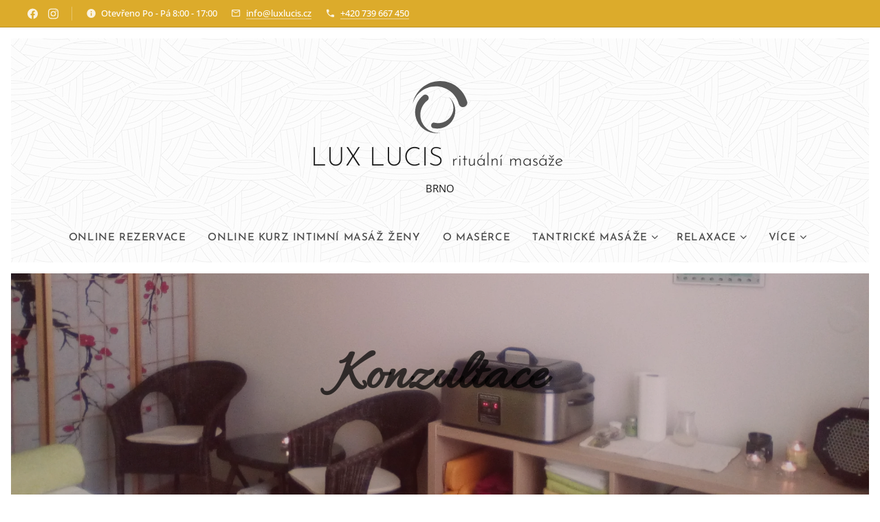

--- FILE ---
content_type: image/svg+xml
request_url: https://duyn491kcolsw.cloudfront.net/files/3y/3ye/3yelyq.svg?ph=ab3fb4928f&border=858585&outline=666666&color=585858
body_size: 544
content:
<svg version="1.1" id="Vrstva_1" xmlns="http://www.w3.org/2000/svg" xmlns:xlink="http://www.w3.org/1999/xlink" x="0px" y="0px"
	 viewBox="-1.000 -1.000 40.400 38.600" enable-background="new 0 0 38.4 36.6" xml:space="preserve">
<g>
	<path fill="#231F20" d="M38.1,13.9C35.6,5.9,28.2,0,19.3,0C9.6,0,1.6,7.1,0,16.3C1.8,9,8.4,3.7,16.2,3.7c7.8,0,14.3,5.2,16.2,12.4
		c0,0,0,0,0,0c0.4,1.3,1.6,2.2,2.9,2.2c1.7,0,3.1-1.4,3.1-3.1C38.4,14.7,38.3,14.3,38.1,13.9z"/>
	<path fill="#231F20" d="M7.1,10.3c-4.9,4.1-6.8,11-4.2,17.2C5.7,34.3,13,37.8,20,36.2c-5.6,0.9-11.3-2.2-13.6-7.6
		c-2.3-5.5-0.5-11.6,4-15c0,0,0,0,0,0c0.8-0.6,1.1-1.7,0.7-2.7C10.5,9.7,9.2,9.2,8,9.7C7.7,9.8,7.4,10,7.1,10.3z"/>
	<path fill="#231F20" d="M14.8,33.1c5.3,1.1,10.9-1.3,13.6-6.3c3-5.5,1.5-12.2-3.3-15.9c3.6,3.3,4.6,8.6,2.2,13
		c-2.4,4.4-7.3,6.5-12,5.3c0,0,0,0,0,0c-0.8-0.2-1.7,0.2-2.1,1c-0.5,1-0.2,2.2,0.8,2.7C14.2,33,14.5,33.1,14.8,33.1z"/>
</g>
<script  type="text/javascript">
    <![CDATA[
         var c=window.location.search.split('color=')[1]; c=parseInt(c,16); if(!isNaN(c)){c=c.toString(16);var p=document.getElementsByTagName('path');for(var i=0,l=p.length;i<l;i++){var s=p[i].style;s.fill='#'+c;} var p2=document.getElementsByTagName('polygon');for(var i=0,l=p2.length;i<l;i++){var s=p2[i].style;s.fill='#'+c;} var p3=document.getElementsByTagName('circle');for(var i=0,l=p3.length;i<l;i++){var s=p3[i].style;s.fill='#'+c;} }
        ]]>
</script>
</svg>
